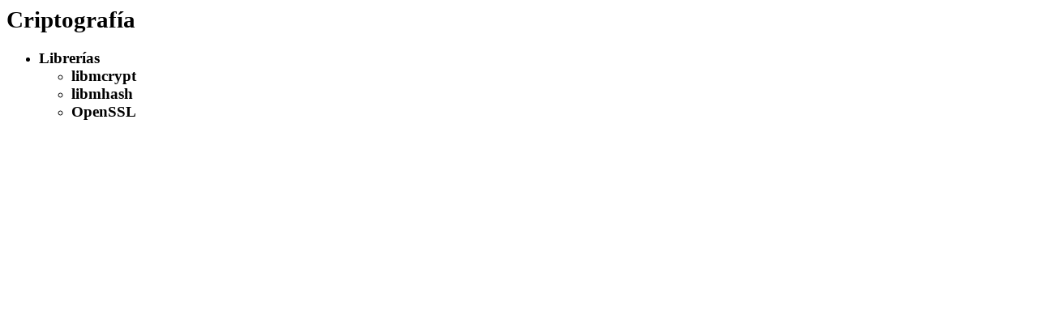

--- FILE ---
content_type: text/html
request_url: http://sandino.araico.net/Presentaciones/Veracruz/2002-12-06/Criptografia.html
body_size: 512
content:
<!DOCTYPE html PUBLIC "-//W3C//DTD HTML 4.01 Transitional//EN">
<html>
<head>
  <title>Criptograf&iacute;a</title>
             
  <meta http-equiv="content-type"
 content="text/html; charset=ISO-8859-15">
</head>
  <body>
<h2><b><big>Criptograf&iacute;a</big></b></h2>
 
<ul>
   <li><b><big>Librer&iacute;as</big></b></li>
   
  <ul>
     <li><b><big>libmcrypt</big></b></li>
     <li><b><big>libmhash</big></b></li>
     <li><b><big>OpenSSL</big></b><br>
     </li>
   
  </ul>
 
</ul>
   <br>
</body>
</html>
